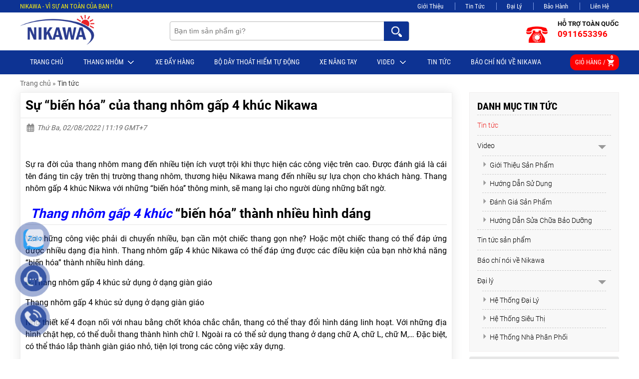

--- FILE ---
content_type: text/html
request_url: https://nikawa.vn/su-bien-hoa-cua-thang-nhom-gap-4-khuc-nikawa.html
body_size: 82970
content:
<!DOCTYPE html><html xmlns="http://www.w3.org/1999/xhtml" lang="vi"><head>    <!-- Powered by vGing / Website: www.vging.com -->    <meta name="viewport" content="width=device-width, initial-scale=1.0" /><meta http-equiv="Content-Type" content="text/html; charset=UTF-8" /><meta name="revisit-after" content="1 days" /><meta name="google" content="nositelinkssearchbox" /><link rel="shortcut icon" href="/library/favicon.png" type="image/x-icon" /><link href="/style/Style.css" rel="stylesheet" type="text/css" />    <script type="text/javascript" src="/jscript/jquery.min.js"></script>    <script type="text/javascript" src="/jscript/JScript.js"></script>        <script type="text/javascript" src="/jscript/jquery.countdown.js"></script>            <link rel="canonical" href="https://nikawa.vn/su-bien-hoa-cua-thang-nhom-gap-4-khuc-nikawa.html" />    <link rel="alternate" href="https://nikawa.vn/su-bien-hoa-cua-thang-nhom-gap-4-khuc-nikawa.html" hreflang="vi-vn" />    <style type="text/css"> html{background: none repeat scroll center top #FFFFFF; }</style>    <script type="text/javascript" src="/jscript/rmodal.js"></script><meta name="google-site-verification" content="hKGndb4JU538sPtufL4VmNGy_qeBL8t5PX3q7Mupk5I" /><!-- Google Tag Manager --><script>(function(w,d,s,l,i){w[l]=w[l]||[];w[l].push({'gtm.start':new Date().getTime(),event:'gtm.js'});var f=d.getElementsByTagName(s)[0],j=d.createElement(s),dl=l!='dataLayer'?'&l='+l:'';j.async=true;j.src='https://www.googletagmanager.com/gtm.js?id='+i+dl;f.parentNode.insertBefore(j,f);})(window,document,'script','dataLayer','GTM-NF4Q4Q3');</script><!-- End Google Tag Manager --><script type="text/javascript">    (function(c,l,a,r,i,t,y){        c[a]=c[a]||function(){(c[a].q=c[a].q||[]).push(arguments)};        t=l.createElement(r);t.async=1;t.src="https://www.clarity.ms/tag/"+i;        y=l.getElementsByTagName(r)[0];y.parentNode.insertBefore(t,y);    })(window, document, "clarity", "script", "sbkmev6zce");</script><meta name="description" content="Thang nhôm gấp 4 khúc với những biến hóa thông minh, là công cụ hỗ trợ đắc lực cho người dùng khi thực hiện các công việc trên cao." /><meta name="keywords" content="Sự “biến hóa” của thang nhôm gấp 4 khúc Nikawa - Nikawa" /><link href="https://nikawa.vn/su-bien-hoa-cua-thang-nhom-gap-4-khuc-nikawa.html" rel="canonical" /><meta property="og:title" content="Sự “biến hóa” của thang nhôm gấp 4 khúc Nikawa - Nikawa" /><meta property="og:description" content="Thang nhôm gấp 4 khúc với những biến hóa thông minh, là công cụ hỗ trợ đắc lực cho người dùng khi thực hiện các công việc trên cao." /><meta property="og:url" content="https://nikawa.vn/su-bien-hoa-cua-thang-nhom-gap-4-khuc-nikawa.html" /><meta property="og:image" content="http://nikawa.vn/Uploads/n-su-bien-hoa-cua-thang-nhom-gap-4-khuc-nikawa.jpg" /><title>Sự “biến hóa” của thang nhôm gấp 4 khúc Nikawa - Nikawa</title></head><body>    <div class="header-top">    <div class="fix1">        <div class="l">NIKAWA - VÌ SỰ AN TOÀN CỦA BẠN ! </div>                <div class="r">            <a rel="nofollow" href="/intro/gioi-thieu.html">Giới Thiệu</a>            <a rel="nofollow" class="a4" href="/tin-tuc/">Tin Tức</a>            <a rel="nofollow" class="a4" href="/dai-ly.html">Đại Lý</a>            <a rel="nofollow" class="a4" href="/bao-hanh/">Bảo Hành</a>            <a rel="nofollow" class="a5" href="/lien-he/">Liên Hệ</a>         </div>        <div class="clear"></div>    </div></div><div class="header">    <div class="fix1">        <div class="logo">            <a href="/"><img src="/library/logo.gif" alt="Logo" title="logo" /></a>        </div>        <div class="search">            <form action="/tim-kiem/" id="form-search" class="form-search">                <input autocomplete="off" type="text" value="" name="q" class="textbox search_keyword" placeholder="Bạn tìm sản phẩm gì?" />                <span class="symbol"> </span>                <input type="submit" value="" class="submit" />                <div class="clear"></div>            </form>            <div class="clear"></div>        </div>        <div class="info">            <a href="tel:0911653396">                <span class="symbol"> </span>                <span class="text">HỖ TRỢ TOÀN QUỐC</span>                <span class="tel">0911653396</span>            </a>            <div class="clear"></div>        </div>        <div class="clear"></div>    </div>    </div><div class="header-mn clearUl">    <ul class="fix1 r">        <li class="r"><a class="r" href="/">Trang chủ</a></li>                    <li id="pro0" class="h_menu_item r">                <a class="r" href="/thang-nhom.html">Thang Nhôm<span class="symbol"> </span></a>                                        <div id="h_menu_sub_pro0" class="h_menu_sub sub">                            <ul class="border clearUl s">                                                                    <li id="pro0_0" class="h_menu_item s">                                        <a class="s" href="/thang-nhom-rut.html">THANG NHÔM RÚT<span class="symbol"> </span></a>                                                                                    <div id="h_menu_sub_pro0_0" class="h_menu_sub sub1">                                                <div class="borders">                                                                                                            <a class="s1" href="/thang-nhom-rut-don.html">Thang Nhôm Rút Đơn</a>                                                                                                            <a class="s1" href="/thang-nhom-rut-doi.html">Thang Nhôm Rút Đôi</a>                                                                                                    </div>                                            </div>                                                                            </li>                                                                    <li id="pro0_1" class="h_menu_item s">                                        <a class="s" href="/thang-nhom-gia-dinh.html">THANG NHÔM GIA ĐÌNH<span class="symbol"> </span></a>                                                                                    <div id="h_menu_sub_pro0_1" class="h_menu_sub sub1">                                                <div class="borders">                                                                                                            <a class="s1" href="/thang-nhom-ghe.html">Thang Nhôm Ghế</a>                                                                                                            <a class="s1" href="/thang-nhom-gac-xep.html">Thang Nhôm Gác Xép</a>                                                                                                            <a class="s1" href="/thang-nhom-ban.html">Thang Nhôm Bàn</a>                                                                                                    </div>                                            </div>                                                                            </li>                                                                    <li id="pro0_2" class="h_menu_item s">                                        <a class="s" href="/thang-nhom-gap.html">THANG NHÔM GẤP (THANG RÚT LỒNG)<span class="symbol"> </span></a>                                                                                    <div id="h_menu_sub_pro0_2" class="h_menu_sub sub1">                                                <div class="borders">                                                                                                            <a class="s1" href="/thang-nhom-gap-4.html">Thang Nhôm Gấp 4</a>                                                                                                            <a class="s1" href="/thang-nhom-gap-da-nang.html">Thang Nhôm Gấp Đa Năng</a>                                                                                                    </div>                                            </div>                                                                            </li>                                                                    <li id="pro0_3" class="h_menu_item s">                                        <a class="s" href="/thang-cach-dien.html">THANG CÁCH ĐIỆN</a>                                                                            </li>                                                                    <li id="pro0_4" class="h_menu_item s">                                        <a class="s" href="/thang-nhom-chu-a.html">THANG NHÔM CHỮ A</a>                                                                            </li>                                                                    <li id="pro0_5" class="h_menu_item s">                                        <a class="s" href="/thang-nhom-cong-nghiep.html">THANG NHÔM CÔNG NGHIỆP</a>                                                                            </li>                                                                    <li id="pro0_6" class="h_menu_item s">                                        <a class="s" href="/thang-nhom-gian-giao.html">THANG NHÔM GIÀN GIÁO</a>                                                                            </li>                                                                    <li id="pro0_7" class="h_menu_item s">                                        <a class="s" href="/van-thang-ranh-tay.html">VÁN THANG RẢNH TAY</a>                                                                            </li>                                                            </ul>                        </div>                                </li>                    <li id="pro1" class="h_menu_item r">                <a class="r" href="/xe-day-hang.html">Xe Đẩy Hàng</a>                            </li>                    <li id="pro2" class="h_menu_item r">                <a class="r" href="/bo-day-thoat-hiem-tu-dong.html">BỘ DÂY THOÁT HIỂM TỰ ĐỘNG</a>                            </li>                    <li id="pro3" class="h_menu_item r">                <a class="r" href="/xe-nang-tay.html">Xe nâng tay</a>                            </li>                        <li id="new_0" class="h_menu_item r">                    <a rel="nofollow" class="r" href="/video.html">Video                        <span class="symbol"> </span>                    </a>                                        <div id="h_menu_sub_new_0" class="h_menu_sub sub">                        <ul class="border clearUl s">                                                        <li class="h_menu_item s">                                <a class="s" href="/gioi-thieu-san-pham.html">Giới Thiệu Sản Phẩm</a>                            </li>                                                        <li class="h_menu_item s">                                <a class="s" href="/huong-dan-su-dung.html">Hướng Dẫn Sử Dụng</a>                            </li>                                                        <li class="h_menu_item s">                                <a class="s" href="/danh-gia-san-pham.html">Đánh Giá Sản Phẩm</a>                            </li>                                                        <li class="h_menu_item s">                                <a class="s" href="/huong-dan-sua-chua-bao-duong.html">Hướng Dẫn Sửa Chữa Bảo Dưỡng</a>                            </li>                                                    </ul>                    </div>                                    </li>                            <li id="new_1" class="h_menu_item r">                    <a rel="nofollow" class="r" href="/tin-tuc.html">Tin tức                                            </a>                                    </li>                            <li id="new_2" class="h_menu_item r">                    <a rel="nofollow" class="r" href="/bao-chi.html">Báo chí nói về Nikawa                                            </a>                                    </li>                    <li class="c">            <a href="/gio-hang/">                Giỏ hàng / <span class="symbol"> </span>                <span class="num"><b class="countShoppingCart">0</b></span>            </a>            <script type="text/javascript" lang="ja">countShoppingCart();</script>        </li>    </ul>    <div class="clear"></div></div><div class="header-mb mobile">    <div class="cols1">        <div class="menu asideMenu" id="asideMenu"><a href="javascript:void(0);" onclick="$('.aside').asidebar('open')"><span class="symbol"> </span></a></div>        <a href="/"><img src="/library/logomb.png"  alt="Logo" title="logo" /></a>    </div>    <div class="cols2">        <div class="l">            <a href="javascript:void(0);" onclick="$('.aside1').asidebar('open')">Sản phẩm</a>        </div>        <div class="r">            <a class="srch search-toggle" href="javascript:void(0);"><span> </span></a>            <a class="crt" href="/gio-hang/">                <span class="symbol"> </span>                <span class="num"><b class="countShoppingCart">0</b></span>            </a>        </div>        <div class="clear"></div>    </div>        <div class="clear"></div>    <div class="search-form">        <form action="/tim-kiem/">            <div class="textbox"><input autocomplete="off" type="text" value="" name="q" class="cssTextbox search_keyword" placeholder="Tìm kiếm sản phẩm?" /></div>            <div class="submit"><input type="submit" value=" Tìm Kiếm " class="cssSubmit" /></div>        </form>    </div></div><div class="aside" style="overflow:auto;">    <div class="aside-header">        <a class="logo" href="/"><img alt="Logo" title="logo" src="/library/logomb.png"></a>        <div class="text clearUl">            <ul>                <li class="active"><a href="javascript:void(0);">Menu</a></li>                <li><a href="javascript:void(0);" onclick="$('.aside1').asidebar('open'); $('.aside').asidebar('close');">Sản phẩm</a></li>                        </ul>        </div>        <div class="close">            <span data-dismiss="aside" aria-hidden="true">×</span>        </div>        <div class="clear"></div>    </div>    <div class="aside-contents clearUl">        <ul>            <li class="root"><a class="name" href="/">Trang chủ</a></li>                            <li class="root">                    <a class="name" href="/thang-nhom.html">Thang Nhôm</a>                                            <a class="symbol" onclick="showHide('p1');" id="symbol_p1"><span> </span></a>                                    </li>                                        <li class="sub" id="show_p1">                                                    <div class="sub"  style="border-top:0px;">                                <a class="sub" href="/thang-nhom-rut.html"><span>THANG NHÔM RÚT</span></a>                                                                    <a class="symbol" onclick="showHide('p5');" id="symbol_p5"><span> </span></a>                                                            </div>                                                                    <div class="subsub" id="show_p5">                                                                                    <a class="subsub" href="/thang-nhom-rut-don.html"><span>Thang Nhôm Rút Đơn</span></a>                                                                                    <a class="subsub" href="/thang-nhom-rut-doi.html"><span>Thang Nhôm Rút Đôi</span></a>                                                                            </div>                                                            <div class="sub" >                                <a class="sub" href="/thang-nhom-gia-dinh.html"><span>THANG NHÔM GIA ĐÌNH</span></a>                                                                    <a class="symbol" onclick="showHide('p6');" id="symbol_p6"><span> </span></a>                                                            </div>                                                                    <div class="subsub" id="show_p6">                                                                                    <a class="subsub" href="/thang-nhom-ghe.html"><span>Thang Nhôm Ghế</span></a>                                                                                    <a class="subsub" href="/thang-nhom-gac-xep.html"><span>Thang Nhôm Gác Xép</span></a>                                                                                    <a class="subsub" href="/thang-nhom-ban.html"><span>Thang Nhôm Bàn</span></a>                                                                            </div>                                                            <div class="sub" >                                <a class="sub" href="/thang-nhom-gap.html"><span>THANG NHÔM GẤP (THANG RÚT LỒNG)</span></a>                                                                    <a class="symbol" onclick="showHide('p7');" id="symbol_p7"><span> </span></a>                                                            </div>                                                                    <div class="subsub" id="show_p7">                                                                                    <a class="subsub" href="/thang-nhom-gap-4.html"><span>Thang Nhôm Gấp 4</span></a>                                                                                    <a class="subsub" href="/thang-nhom-gap-da-nang.html"><span>Thang Nhôm Gấp Đa Năng</span></a>                                                                            </div>                                                            <div class="sub" >                                <a class="sub" href="/thang-cach-dien.html"><span>THANG CÁCH ĐIỆN</span></a>                                                            </div>                                                            <div class="sub" >                                <a class="sub" href="/thang-nhom-chu-a.html"><span>THANG NHÔM CHỮ A</span></a>                                                            </div>                                                            <div class="sub" >                                <a class="sub" href="/thang-nhom-cong-nghiep.html"><span>THANG NHÔM CÔNG NGHIỆP</span></a>                                                            </div>                                                            <div class="sub" >                                <a class="sub" href="/thang-nhom-gian-giao.html"><span>THANG NHÔM GIÀN GIÁO</span></a>                                                            </div>                                                            <div class="sub" >                                <a class="sub" href="/van-thang-ranh-tay.html"><span>VÁN THANG RẢNH TAY</span></a>                                                            </div>                                                        </li>                                <li class="root">                    <a class="name" href="/xe-day-hang.html">Xe Đẩy Hàng</a>                                    </li>                                <li class="root">                    <a class="name" href="/bo-day-thoat-hiem-tu-dong.html">BỘ DÂY THOÁT HIỂM TỰ ĐỘNG</a>                                    </li>                                <li class="root">                    <a class="name" href="/xe-nang-tay.html">Xe nâng tay</a>                                    </li>                                <li class="root"><a class="name" href="/video.html">Video</a></li>                            <li class="root"><a class="name" href="/tin-tuc.html">Tin tức</a></li>                            <li class="root"><a class="name" href="/bao-chi.html">Báo chí nói về Nikawa</a></li>                        <li class="root"><a rel="nofollow" class="name" href="/intro/gioi-thieu.html">Giới Thiệu</a></li>            <li class="root"><a rel="nofollow" class="name" href="/tin-tuc/">Đại Lý</a></li>            <li class="root"><a rel="nofollow" class="name" href="/bao-hanh/">Bảo Hành</a></li>            <li class="root"><a rel="nofollow" class="name" href="/lien-he/">Liên Hệ</a> </li>        </ul>    </div></div><div class="aside1" style="overflow:auto;">    <div class="aside-header">        <a class="logo" href="/"><img alt="Logo" title="logo" src="/library/logomb.png"></a>        <div class="text clearUl">            <ul>                <li><a href="javascript:void(0);" onclick="$('.aside').asidebar('open'); $('.aside1').asidebar('close');">Menu</a></li>                <li class="active"><a href="javascript:void(0);">Sản phẩm</a></li>                        </ul>        </div>        <div class="close">            <span data-dismiss="aside" aria-hidden="true">×</span>        </div>        <div class="clear"></div>    </div>    <div class="aside-contents clearUl">        <ul>            <li class="root"><a class="name" href="/">Trang chủ</a></li>                            <li class="root">                    <a class="name" href="/thang-nhom.html">Thang Nhôm</a>                                            <a class="symbol" onclick="showHide('pm1');" id="symbol_pm1"><span> </span></a>                                    </li>                                        <li class="sub submn" id="show_pm1">                                                    <div class="sub"  style="border-top:0px;">                                <a class="sub" href="/thang-nhom-rut.html"><span>THANG NHÔM RÚT</span></a>                                                                    <a class="symbol" onclick="showHide('pm5');" id="symbol_pm5"><span> </span></a>                                                            </div>                                                                    <div class="subsub" id="show_pm5">                                                                                    <a class="subsub" href="/thang-nhom-rut-don.html"><span>Thang Nhôm Rút Đơn</span></a>                                                                                    <a class="subsub" href="/thang-nhom-rut-doi.html"><span>Thang Nhôm Rút Đôi</span></a>                                                                            </div>                                                            <div class="sub" >                                <a class="sub" href="/thang-nhom-gia-dinh.html"><span>THANG NHÔM GIA ĐÌNH</span></a>                                                                    <a class="symbol" onclick="showHide('pm6');" id="symbol_pm6"><span> </span></a>                                                            </div>                                                                    <div class="subsub" id="show_pm6">                                                                                    <a class="subsub" href="/thang-nhom-ghe.html"><span>Thang Nhôm Ghế</span></a>                                                                                    <a class="subsub" href="/thang-nhom-gac-xep.html"><span>Thang Nhôm Gác Xép</span></a>                                                                                    <a class="subsub" href="/thang-nhom-ban.html"><span>Thang Nhôm Bàn</span></a>                                                                            </div>                                                            <div class="sub" >                                <a class="sub" href="/thang-nhom-gap.html"><span>THANG NHÔM GẤP (THANG RÚT LỒNG)</span></a>                                                                    <a class="symbol" onclick="showHide('pm7');" id="symbol_pm7"><span> </span></a>                                                            </div>                                                                    <div class="subsub" id="show_pm7">                                                                                    <a class="subsub" href="/thang-nhom-gap-4.html"><span>Thang Nhôm Gấp 4</span></a>                                                                                    <a class="subsub" href="/thang-nhom-gap-da-nang.html"><span>Thang Nhôm Gấp Đa Năng</span></a>                                                                            </div>                                                            <div class="sub" >                                <a class="sub" href="/thang-cach-dien.html"><span>THANG CÁCH ĐIỆN</span></a>                                                            </div>                                                            <div class="sub" >                                <a class="sub" href="/thang-nhom-chu-a.html"><span>THANG NHÔM CHỮ A</span></a>                                                            </div>                                                            <div class="sub" >                                <a class="sub" href="/thang-nhom-cong-nghiep.html"><span>THANG NHÔM CÔNG NGHIỆP</span></a>                                                            </div>                                                            <div class="sub" >                                <a class="sub" href="/thang-nhom-gian-giao.html"><span>THANG NHÔM GIÀN GIÁO</span></a>                                                            </div>                                                            <div class="sub" >                                <a class="sub" href="/van-thang-ranh-tay.html"><span>VÁN THANG RẢNH TAY</span></a>                                                            </div>                                                        </li>                                <li class="root">                    <a class="name" href="/xe-day-hang.html">Xe Đẩy Hàng</a>                                    </li>                                <li class="root">                    <a class="name" href="/bo-day-thoat-hiem-tu-dong.html">BỘ DÂY THOÁT HIỂM TỰ ĐỘNG</a>                                    </li>                                <li class="root">                    <a class="name" href="/xe-nang-tay.html">Xe nâng tay</a>                                    </li>                        </ul>    </div></div>                    <script lang="ja" type="text/javascript">caseUrl('su-bien-hoa-cua-thang-nhom-gap-4-khuc-nikawa');</script>                                        <div class="fix1">                <div class="path"><a class="home" href="/">Trang chủ</a>  <span>»</span> <a href="/tin-tuc.html"  class="name cssName">Tin tức</a><script type="application/ld+json">{"@context":"https://schema.org","@type":"BreadcrumbList","itemListElement":[{"item":{"name":"Trang chủ","@id":"https://nikawa.vn"},"@type":"ListItem","position":"1"},{"item":{"name":"Tin tức","@id":"https://nikawa.vn/tin-tuc.html"},"@type":"ListItem","position":"2"},{"item":{"name":"Sự “biến hóa” của thang nhôm gấp 4 khúc Nikawa","@id":"https://nikawa.vn/su-bien-hoa-cua-thang-nhom-gap-4-khuc-nikawa.html"},"@type":"ListItem","position":"3"}]}</script><script type="application/ld+json">{"@context":"http://schema.org","@type":"NewsArticle","mainEntityOfPage":{"@type":"WebPage","@id":"https://nikawa.vn/su-bien-hoa-cua-thang-nhom-gap-4-khuc-nikawa.html"},"headline":"Sự “biến hóa” của thang nhôm gấp 4 khúc Nikawa - Nikawa","description":"Thang nhôm gấp 4 khúc với những biến hóa thông minh, là công cụ hỗ trợ đắc lực cho người dùng khi thực hiện các công việc trên cao.","image":{"@type":"ImageObject","url":"https://nikawa.vn/Uploads/n-su-bien-hoa-cua-thang-nhom-gap-4-khuc-nikawa.jpg"},"datePublished":"8/2/2022 11:19:42 AM","dateModified":"8/2/2022 11:19:42 AM","author":{"@type":"Person","name":"nikawa.vn","url":"https://nikawa.vn/su-bien-hoa-cua-thang-nhom-gap-4-khuc-nikawa.html"},"publisher":{"@type": "Organization","name":"nikawa.vn","logo":{"@type":"ImageObject","url":"https://nikawa.vn/library/logo.gif"}}}</script></div>                <div class="n-left newDetail">                    <h1 class="title">Sự “biến hóa” của thang nhôm gấp 4 khúc Nikawa</h1>                    <div class="date"><span> </span> Thứ Ba, 02/08/2022 | 11:19 GMT+7 </div>                    <div class="related clearUl"><div class="temp1"> •<a href="/ung-dung-cua-thang-nhom-gap-4-khuc-trong-gia-dinh.html">Ứng dụng của thang nhôm gấp 4 khúc trong gia đình</a></div></div><div class="clear5px"></div>                                        <div class="nDetail-content">                        <div class="post-content">              <p>Sự ra đời của thang nhôm mang đến nhiều tiện ích vượt trội khi thực hiện các công việc trên cao. Được đánh giá là cái tên đáng tin cậy trên thị trường thang nhôm, thương hiệu Nikawa mang đến nhiều sự lựa chọn cho khách hàng. Thang nhôm gấp 4 khúc Nikwa với những “biến hóa’’ thông minh, sẽ mang lại cho người dùng những bất ngờ.</p><h1><a href="https://nikawa.vn/thang-nhom-gap-4/"><span style="color: #0000ff;"><em><strong>Thang nhôm gấp 4 khúc</strong></em></span></a> “biến hóa” thành nhiều hình dáng</h1><p>Với những công việc phải di chuyển nhiều, bạn cần một chiếc thang gọn nhẹ? Hoặc một chiếc thang có thể đáp ứng được nhiều dạng địa hình. Thang nhôm gấp 4 khúc Nikawa có thể đáp ứng được các điều kiện của bạn nhờ khả năng “biến hóa” thành nhiều hình dáng.</p><div id="attachment_23513" style="width: 610px" class="wp-caption aligncenter"><img aria-describedby="caption-attachment-23513" loading="lazy" class="size-full wp-image-23513" src="/Uploads/nd_24F59C4D4BBE65010FFA6653489CAF3C.jpg" alt="Thang nhôm gấp 4 khúc sử dụng ở dạng giàn giáo" width="600" height="389" srcset="/Uploads/nd_24F59C4D4BBE65010FFA6653489CAF3C.jpg 600w, https://nikawa.vn/wp-content/uploads/2020/10/thang-nhm-gap-4-khuc-su-dung-ơ-dang-gian-giao-300x195.jpg 300w, https://nikawa.vn/wp-content/uploads/2020/10/thang-nhm-gap-4-khuc-su-dung-ơ-dang-gian-giao-450x292.jpg 450w" sizes="(max-width: 600px) 100vw, 600px" /><p id="caption-attachment-23513" class="wp-caption-text">Thang nhôm gấp 4 khúc sử dụng ở dạng giàn giáo</p></div><p>Nhờ thiết kế 4 đoạn nối với nhau bằng chốt khóa chắc chắn, thang có thể thay đổi hình dáng linh hoạt. Với những địa hình chật hẹp, có thể duỗi thang thành hình chữ I. Ngoài ra có thể sử dụng thang ở dạng chữ A, chữ L, chữ M,… Đặc biệt, có thể tháo lắp thành giàn giáo nhỏ, tiện lợi trong các công việc xây dựng.</p><p>Khả năng biến hóa thành nhiều hình dáng khác nhau giúp thang chinh phục được nhiều dạng địa hình. Bạn sẽ không còn khó khăn khi dùng thang ở cầu thang hay những nơi không có điểm tựa.</p><h2>Chiều cao “biến hóa” linh hoạt</h2><div id="attachment_23514" style="width: 610px" class="wp-caption aligncenter"><img aria-describedby="caption-attachment-23514" loading="lazy" class="size-full wp-image-23514" src="/Uploads/nd_AC3E532AB20831C5D7FDCBBE1B4051AD.jpg" alt="Các hình dáng sử dụng của thang." width="600" height="600" srcset="/Uploads/nd_AC3E532AB20831C5D7FDCBBE1B4051AD.jpg 600w, https://nikawa.vn/wp-content/uploads/2020/10/cac-hinh-dang-su-dung-cua-thang-80x80.jpg 80w, https://nikawa.vn/wp-content/uploads/2020/10/cac-hinh-dang-su-dung-cua-thang-300x300.jpg 300w, https://nikawa.vn/wp-content/uploads/2020/10/cac-hinh-dang-su-dung-cua-thang-36x36.jpg 36w, https://nikawa.vn/wp-content/uploads/2020/10/cac-hinh-dang-su-dung-cua-thang-180x180.jpg 180w, https://nikawa.vn/wp-content/uploads/2020/10/cac-hinh-dang-su-dung-cua-thang-120x120.jpg 120w, https://nikawa.vn/wp-content/uploads/2020/10/cac-hinh-dang-su-dung-cua-thang-450x450.jpg 450w" sizes="(max-width: 600px) 100vw, 600px" /><p id="caption-attachment-23514" class="wp-caption-text">Các hình dáng sử dụng của thang.</p></div><p>Là một chiếc thang đa năng, thang gấp 4 khúc Nikawa có thể linh hoạt chiều cao sử dụng. Với hình dạng chữ I, thang có thể đạt chiều cao tối đa 5,8m. Dễ dàng chinh phục các công việc trên cao một cách dễ dàng. Ở dạng chữ A, thang có thể đạt chiều cao tối đa 3m. Rất an toàn và chắc chắn. Ngoài ra, bạn dễ dàng gấp gọn thang đặt sau xe máy hoặc cốp ô tô. Thuận tiện cho việc di chuyển thang mà không cồng kềnh vì thang rất gọn. Đây là một chiếc thang đa năng phù hợp cho nhiều lĩnh vực đặc biệt là xây dựng và thi công lắp đặt.</p><h2>Thang sử dụng an toàn, tiện lợi</h2><p>Sự đa năng của thang luôn đi kèm với an toàn và chắc chắn khi sử dụng thang. Có thể nói, <em><span style="color: #0000ff;"><a style="color: #0000ff;" href="https://nikawa.vn/thang-nhom/"><strong>thang nhôm</strong></a> </span></em>chất lượng luôn mang đến cho người dùng sự an toàn và chắc chắn.</p><p>Thang gấp 4 khúc Nikawa được làm từ chất liệu nhôm cao cấp, sáng bóng. Thang được sản xuất trên dây truyền công nghệ hiện đại và kiểm soát chất lượng khắt khe. Hệ thống chốt khóa được vận hành trơn tru, linh hoạt tạo sự chắc chắn cho thang. Phần chân thang được bọc nhựa ABS cứng cáp, chống trơn trượt khi sử dụng. Nhờ vậy thang có thể sử dụng an toàn ở nhiều hình dáng, địa hình khác nhau.</p><div id="attachment_23512" style="width: 610px" class="wp-caption aligncenter"><img aria-describedby="caption-attachment-23512" loading="lazy" class="wp-image-23512 size-full" src="/Uploads/nd_7103398E729CB520FCBD4DBE7EC96ECC.jpg" alt="Thang nhôm gấp 4 khúc Nikwa NKG" width="600" height="400" srcset="/Uploads/nd_7103398E729CB520FCBD4DBE7EC96ECC.jpg 600w, https://nikawa.vn/wp-content/uploads/2020/10/thang-nhom-gap-4-khuc-nikawa-nkg-300x200.jpg 300w, https://nikawa.vn/wp-content/uploads/2020/10/thang-nhom-gap-4-khuc-nikawa-nkg-450x300.jpg 450w" sizes="(max-width: 600px) 100vw, 600px" /><p id="caption-attachment-23512" class="wp-caption-text">Chốt khóa vận hành trơn tru, chắc chắn.</p></div><p>Với những ưu điểm vượt trội trên, thang gấp 4 khúc Nikawa chính là sự lựa chọn hàng đầu cho bạn. <a href="https://nikawa.vn/"><em><strong><span style="color: #0000ff;">Nikawa</span></strong></em></a> là thương hiệu thang nhôm Nhật Bản uy tín, lâu năm. Khi mua thang nhôm Nikawa, bạn sẽ được hưởng các chính sách bảo hành, ưu đãi đặc biệt dành cho khách hàng.</p><p>Hãy liên hệ: <strong>024.6672.000</strong> để mua thang chính hãng.</p>            </div>                                </div>                                        <div class="nDetail-share" >                                    <div style="display:inline; padding-top:5px;">                            <div class="fb-like" data-href="https://nikawa.vn/su-bien-hoa-cua-thang-nhom-gap-4-khuc-nikawa.html" data-layout="button_count" data-action="like" data-show-faces="true" data-share="true"></div>                        </div>                    </div>                                <div class="related clearUl"><div class="temp"><div class="t">Tin liên quan:</div><div class="c"><a href="/ung-dung-cua-thang-nhom-gap-4-khuc-trong-gia-dinh.html">• Ứng dụng của thang nhôm gấp 4 khúc trong gia đình</a></div><div class="clear"></div></div></div><div class="clear5px"></div>                                                        <div class="rating" id="rating-title">                        <div class="title">                            <div class="cols1">                                <b>Ý kiến về:</b> Sự “biến hóa” của thang nhôm gấp 4 khúc Nikawa                            </div>                            <div class="cols2">                                <a class="active" onclick="ratingShowFrom(0);" href="javascript:void(0);">Gửi ý kiến của bạn</a>                            </div>                            <div class="cols3">                                <a onclick="ratingShowFrom(1);" href="javascript:void(0);">Bình luận facebook</a>                            </div>                            <div class="clear"></div>                        </div>                        <div id="loadRating">                                                        <div class="form-content loadContent" id="loadContent">                                <div class="content">                                    <div class="left">                                        <div class="border">                                            <textarea onblur="if(this.value=='')this.value='Mời bạn thảo luận, vui lòng nhập tiếng việt có dấu.';" onfocus="if(this.value=='Mời bạn thảo luận, vui lòng nhập tiếng việt có dấu.')this.value='';" class="txtContent" name="ratingContent" id="ratingContent">Mời bạn thảo luận, vui lòng nhập tiếng việt có dấu.</textarea>                                        </div>                                    </div>                                    <div class="right">                                        <div class="stars" style="display:none;">                                            <div class="stars1 starsActive" onclick="rateMove('1');"> </div>                                            <div class="stars2 starsActive" onclick="rateMove('2');"> </div>                                            <div class="stars3 starsActive" onclick="rateMove('3');"> </div>                                            <div class="stars4 starsActive" onclick="rateMove('4');"> </div>                                            <div class="stars5 starsActive" onclick="rateMove('5');"> </div>                                                                                    <div class="clear"></div>                                            <input type="hidden" value="5" id="ratingStars" />                                                                                </div>                                        <div class="submit">                                            <a href="javascript:void(0);" onclick="openmodal('0');">Gửi ý kiến</a>                                        </div>                                                        </div>                                    <div class="clear"></div>                                </div>                            </div>                            <div id="modal" class="modal">                                <div class="modal-dialog animated rating-modal">                                    <div class="modal-content">                                        <div class="title">                                            <h2>Hoàn tất</h2>                                            <a href="javascript:void(0)" onclick="closemodal();"><span class="symbol">×</span><span class="esc">(ESC)</span> </a>                                            <div class="clear"></div>                                        </div>                                        <div class="loadContent">                                            <div class="note">Vui lòng cho biết thông tin của bạn</div>                                            <div class="cols cols0" id="content_reply" style="display:none;">                                                <div class="border">                                                    <textarea placeholder="Mời bạn thảo luận, vui lòng nhập tiếng việt có dấu." class="txtContent" name="ratingContent1" id="ratingContent1"></textarea>                                                </div>                                            </div>                                            <div class="cols cols1">                                                <div class="border">                                                    <input value="" name="ratingName" id="ratingName" class="textBox" type="text" placeholder="Nhập họ tên (bắt buộc)" />                                                </div>                                            </div>                                            <div class="cols cols2">                                                <div class="border">                                                    <input value="" name="ratingEmail1" id="ratingEmail1" class="textBox" type="text"  placeholder="Email (khi cần nhận phản hồi qua email)" />                                                </div>                                            </div>                                            <div class="cols cols3">                                                <div class="border">                                                    <input value="" onkeypress="return isNumberKey(event)" name="ratingTel" id="ratingTel" class="textBox" type="text" placeholder="Số điện thoại (khi cần nhập phản hồi qua điện thoại)" />                                                </div>                                            </div>                                            <div class="cols cols4">                                                <a class="submit" href="javascript:void(0);" onclick="sendProductRating('301', '3');">Gửi bình luận</a>                                                <input class="submit" name="ratingParentId" id="ratingParentId"  value="0" type="hidden" />                                                <input class="submit" name="getName" id="getName"  value="Sự “biến hóa” của thang nhôm gấp 4 khúc Nikawa" type="hidden" />                                                <input class="submit" name="getURL" id="getURL"  value="https://nikawa.vn/su-bien-hoa-cua-thang-nhom-gap-4-khuc-nikawa.html" type="hidden" />                                            </div>                                        </div>                                    </div>                                </div>                                </div>                                                           <div id="showMoreRating"></div>                                                    </div>                        <div id="loadFace" style="display:none;">                            <div class="fb-comments" data-href="https://nikawa.vn/su-bien-hoa-cua-thang-nhom-gap-4-khuc-nikawa.html" data-width="100%" data-numposts="5"></div>                        </div>                        <div class="clear"></div>                    </div>                                                    <div class="next">                                    <div class="t">Bài Viết Tiếp Theo:</div>                                    <div class="c">                                                                            <a href="/nhung-dieu-ban-chua-biet-ve-cai-tien-cua-thang-chu-a-nkj.html"><span> </span> Những điều bạn chưa biết về cải tiến của thang chữ A NKJ</a>                                                                            <a href="/cach-nhan-biet-thang-nhom-ghe-nikawa-nksl-chinh-hang.html"><span> </span> Cách nhận biết thang nhôm ghế Nikawa NK-SL chính hãng</a>                                                                            <a href="/huong-dan-cach-gap-rut-thang-gap-4-khuc-dung-cach.html"><span> </span> Hướng dẫn cách gập rút thang gấp 4 khúc đúng cách</a>                                                                            <a href="/xe-day-hang-chat-luong-bi-kip-chon-mua-khong-the-thieu.html"><span> </span> Xe đẩy hàng chất lượng: Bí kíp chọn mua không thể thiếu!</a>                                                                            <a href="/4-luu-y-can-phai-biet-khi-su-dung-thang-nhom-gap-4-doan.html"><span> </span> 4 lưu ý cần phải biết khi sử dụng thang nhôm gấp 4 đoạn</a>                                                                            <a href="/5-tieu-chi-chon-thang-nhom-ma-anh-em-tho-dien-can-biet.html"><span> </span> 5 Tiêu chí chọn thang nhôm mà anh em thợ điện cần biết</a>                                                                            <a href="/xe-day-hang-10-ung-dung-thuc-te-ban-can-phai-biet-ngay-hom-nay.html"><span> </span> Xe đẩy hàng: 10 ứng dụng thực tế bạn cần phải biết ngay hôm nay!</a>                                                                            <a href="/cach-phan-biet-thang-nhom-rut-chinh-hang-nikawa.html"><span> </span> Cách phân biệt thang nhôm rút chính hãng Nikawa</a>                                                                            <a href="/thang-nhom-nikawa-ban-da-su-dung-thang-nhom-dung-cach.html"><span> </span> Thang nhôm Nikawa: Bạn đã sử dụng thang nhôm đúng cách?</a>                                                                            <a href="/thang-nhom-ghe-nikawa-nkp-thiet-ke-hien-dai-uu-viet.html"><span> </span> Thang nhôm ghế Nikawa NKP thiết kế hiện đại, ưu việt</a>                                                                        </div>                                </div>                                            </div>                <div class="n-right clearUl">                                            <div class="cate-menu">                            <div class="t">Danh mục tin tức</div>                            <div class="content">                                <ul>                                                                            <li class="r">                                            <h2><a class="r  active" href="/tin-tuc.html">Tin tức</a></h2>                                                                                    </li>                                                                                <li class="r">                                            <h2><a class="r " href="/video.html">Video</a></h2>                                            <a class="symbol close" href="javascript:void(0);" id="symbol_menur1" onclick="showHide('menur1')"><span> </span></a>                                        </li>                                                                                    <li class="s" id="show_menur1" style="display:block;">                                                                                                    <h3><a  href="/gioi-thieu-san-pham.html"><span> </span>Giới Thiệu Sản Phẩm</a></h3>                                                                                                    <h3><a  href="/huong-dan-su-dung.html"><span> </span>Hướng Dẫn Sử Dụng</a></h3>                                                                                                    <h3><a  href="/danh-gia-san-pham.html"><span> </span>Đánh Giá Sản Phẩm</a></h3>                                                                                                    <h3><a  href="/huong-dan-sua-chua-bao-duong.html"><span> </span>Hướng Dẫn Sửa Chữa Bảo Dưỡng</a></h3>                                                                                            </li>                                                                                <li class="r">                                            <h2><a class="r " href="/tin-tuc-san-pham.html">Tin tức sản phẩm</a></h2>                                                                                    </li>                                                                                <li class="r">                                            <h2><a class="r " href="/bao-chi.html">Báo chí nói về Nikawa</a></h2>                                                                                    </li>                                                                                <li class="r">                                            <h2><a class="r " href="/dai-ly.html">Đại lý</a></h2>                                            <a class="symbol close" href="javascript:void(0);" id="symbol_menur4" onclick="showHide('menur4')"><span> </span></a>                                        </li>                                                                                    <li class="s" id="show_menur4" style="display:block;">                                                                                                    <h3><a  href="/he-thong-dai-ly.html"><span> </span>Hệ Thống Đại Lý</a></h3>                                                                                                    <h3><a  href="/he-thong-sieu-thi.html"><span> </span>Hệ Thống Siêu Thị</a></h3>                                                                                                    <h3><a  href="/nha-phan-phoi.html"><span> </span>Hệ Thống Nhà Phân Phối</a></h3>                                                                                            </li>                                                                        </ul>                            </div>                            </div>                        <div class="clear10px"></div>                                        <div class="newsearch">                        <form class="form" action="/tim-tin.html">                            <input type="text" placeholder="Nhập tin cần tìm?" class="textbox" name="q" value="" />                            <input type="submit" value="  " class="submit" />                        </form>                    </div>                    <div class="clear10px"></div>                                            <div class="newSpecial clearUl">                            <div class="t">Tin Nổi Bật</div>                            <ul>                                                                <li>                                    <div class="img"><a href="/chay-no-phong-thi-nghiem.html"><img src="/Uploads/resize_chay-no-phong-thi-nghiem.jpg" alt="5 Biện Pháp Phòng Ngừa Cháy Nổ Phòng Thí Nghiệm Hiệu Quả" title="5 Biện Pháp Phòng Ngừa Cháy Nổ Phòng Thí Nghiệm Hiệu Quả" /></a></div>                                    <div class="name">                                        <a href="/chay-no-phong-thi-nghiem.html" title="5 Biện Pháp Phòng Ngừa Cháy Nổ Phòng Thí Nghiệm Hiệu Quả">5 Biện Pháp Phòng Ngừa Cháy Nổ Phòng Thí Nghiệm Hiệu Quả</a>                                        Khám phá 5 biện pháp phòng ngừa cháy nổ phòng thí nghiệm hiệu quả, giúp bảo đảm an toàn cho nhân viên, thiết bị và tài sản, giảm thiểu nguy cơ cháy nổ phòng thí nghiệm.                                    </div>                                    <div class="clear"></div>                                </li>                                                                <li>                                    <div class="img"><a href="/mega-live-sieu-hap-dan-cung-nikawa-viet-nam-tau-thang-tot-gia-cuc-hoi.html"><img src="/Uploads/resize_mega-live-sieu-hap-dan-cung-nikawa-viet-nam-tau-thang-tot-gia-cuc-hoi.jpg" alt="MEGA LIVE SIÊU HẤP DẪN CÙNG NIKAWA VIỆT NAM - TẬU THANG TỐT, GIÁ CỰC HỜI" title="MEGA LIVE SIÊU HẤP DẪN CÙNG NIKAWA VIỆT NAM - TẬU THANG TỐT, GIÁ CỰC HỜI" /></a></div>                                    <div class="name">                                        <a href="/mega-live-sieu-hap-dan-cung-nikawa-viet-nam-tau-thang-tot-gia-cuc-hoi.html" title="MEGA LIVE SIÊU HẤP DẪN CÙNG NIKAWA VIỆT NAM - TẬU THANG TỐT, GIÁ CỰC HỜI">MEGA LIVE SIÊU HẤP DẪN CÙNG NIKAWA VIỆT NAM - TẬU THANG TỐT, GIÁ CỰC HỜI</a>                                        Ngày 09/10/2024, từ 10h00 - 15h00, hãy cùng tham gia buổi Livestream của Nikawa Việt Nam để nhận ngay những phần quà siêu hấp dẫn và mua sắm những sản phẩm thang chính hãng với mức giá không thể tốt hơn!Tham gia Mega Live, bạn sẽ nhận được gì?...                                    </div>                                    <div class="clear"></div>                                </li>                                                                <li>                                    <div class="img"><a href="/cach-thay-phot-xe-nang-tay.html"><img src="/Uploads/resize_cach-thay-phot-xe-nang-tay.jpg" alt="Cách thay phớt xe nâng tay mới nhất 2025" title="Cách thay phớt xe nâng tay mới nhất 2025" /></a></div>                                    <div class="name">                                        <a href="/cach-thay-phot-xe-nang-tay.html" title="Cách thay phớt xe nâng tay mới nhất 2025">Cách thay phớt xe nâng tay mới nhất 2025</a>                                        Tìm hiểu cách thay phớt xe nâng tay mới nhất năm 2025 với hướng dẫn chi tiết. Đọc ngay để nắm vững quy trình thay phớt đúng cách, giúp xe nâng hoạt động hiệu quả và bền lâu!                                    </div>                                    <div class="clear"></div>                                </li>                                                                <li>                                    <div class="img"><a href="/thong-bao-lich-nghi-le-gio-to-hung-vuong-10032025.html"><img src="/Uploads/resize_thong-bao-lich-nghi-le-gio-to-hung-vuong-10032025.jpg" alt="THÔNG BÁO LỊCH NGHỈ LỄ GIỖ TỔ HÙNG VƯƠNG 10-03-2025" title="THÔNG BÁO LỊCH NGHỈ LỄ GIỖ TỔ HÙNG VƯƠNG 10-03-2025" /></a></div>                                    <div class="name">                                        <a href="/thong-bao-lich-nghi-le-gio-to-hung-vuong-10032025.html" title="THÔNG BÁO LỊCH NGHỈ LỄ GIỖ TỔ HÙNG VƯƠNG 10-03-2025">THÔNG BÁO LỊCH NGHỈ LỄ GIỖ TỔ HÙNG VƯƠNG 10-03-2025</a>                                        Kính gửi Quý Khách hàng,Nikawa xin trân trọng thông báo tới Quý Khách hàng lịch nghỉ lễ Giỗ Tổ Hùng Vương 10/03 như sau:Thời gian nghỉ lễ: Thứ Hai, ngày 07/04/2025, nhằm ngày Giỗ Tổ Hùng Vương – dịp để tưởng nhớ công ơn dựng nước của các Vua Hùng....                                    </div>                                    <div class="clear"></div>                                </li>                                                                <li>                                    <div class="img"><a href="/thong-bao-lich-nghi-le-30-4-1-5.html"><img src="/Uploads/resize_thong-bao-lich-nghi-le-30-4-1-5.jpg" alt="THÔNG BÁO LỊCH NGHỈ LỄ 30/4 - 1/5" title="THÔNG BÁO LỊCH NGHỈ LỄ 30/4 - 1/5" /></a></div>                                    <div class="name">                                        <a href="/thong-bao-lich-nghi-le-30-4-1-5.html" title="THÔNG BÁO LỊCH NGHỈ LỄ 30/4 - 1/5">THÔNG BÁO LỊCH NGHỈ LỄ 30/4 - 1/5</a>                                        Kính gửi Quý khách hàng và Quý đối tác,Nhân dịp kỷ niệm Ngày Giải phóng miền Nam 30/4 và Ngày Quốc tế Lao động 1/5, Nikawa xin trân trọng thông báo lịch nghỉ lễ như sau:Thời gian nghỉ: Từ Thứ Ba, ngày 29/04/2025 đến hết Chủ Nhật, ngày 04/05/2025.T...                                    </div>                                    <div class="clear"></div>                                </li>                                                                <li>                                    <div class="img"><a href="/thang-nhom-chu-a-cao-3m.html"><img src="/Uploads/resize_thang-nhom-chu-a-cao-3m-2502241230407315.jpg" alt="5 Mẫu Thang Nhôm Chữ A Cao 3m Đáng Mua Nhất 2025" title="5 Mẫu Thang Nhôm Chữ A Cao 3m Đáng Mua Nhất 2025" /></a></div>                                    <div class="name">                                        <a href="/thang-nhom-chu-a-cao-3m.html" title="5 Mẫu Thang Nhôm Chữ A Cao 3m Đáng Mua Nhất 2025">5 Mẫu Thang Nhôm Chữ A Cao 3m Đáng Mua Nhất 2025</a>                                        Khám phá 5 mẫu thang nhôm chữ A cao 3m đáng mua nhất năm 2025. Đánh giá chất lượng, độ an toàn và giá bán để chọn sản phẩm phù hợp!                                    </div>                                    <div class="clear"></div>                                </li>                                                            </ul>                            <div class="clear"></div>                        </div>                        <div class="clear10px"></div>                                            <div class="newSpecial clearUl">                            <div class="t">Tin Xem Nhiều</div>                            <ul>                                                                <li>                                    <div class="img"><a href="/dai-ly-phan-phoi-chinh-hang-thang-nhom-nikawa.html"><img src="/Uploads/resize_n-dai-ly-phan-phoi-chinh-hang-thang-nhom-nikawa.jpg" alt="Đại lý phân phối chính hãng thang nhôm Nikawa" title="Đại lý phân phối chính hãng thang nhôm Nikawa" /></a></div>                                    <div class="name">                                        <a href="/dai-ly-phan-phoi-chinh-hang-thang-nhom-nikawa.html" title="Đại lý phân phối chính hãng thang nhôm Nikawa">Đại lý phân phối chính hãng thang nhôm Nikawa</a>                                                                                Công ty TNHH Phát triển Thương mại Nikawa Việt Nam là đơn vị phân phối độc quyền sản phẩm thang....                                    </div>                                    <div class="clear"></div>                                </li>                                                                <li>                                    <div class="img"><a href="/huong-dan-su-dung-thang-nhom-rut-don-nikawa-cao-cap.html"><img src="/Uploads/resize_n-huong-dan-su-dung-thang-nhom-rut-don-nikawa-cao-cap.png" alt="Hướng dẫn sử dụng thang nhôm rút đơn Nikawa cao cấp" title="Hướng dẫn sử dụng thang nhôm rút đơn Nikawa cao cấp" /></a></div>                                    <div class="name">                                        <a href="/huong-dan-su-dung-thang-nhom-rut-don-nikawa-cao-cap.html" title="Hướng dẫn sử dụng thang nhôm rút đơn Nikawa cao cấp">Hướng dẫn sử dụng thang nhôm rút đơn Nikawa cao cấp</a>                                                                                Thang nhôm rút Nikawa là sản phẩm của tập đoàn Nikawa CORP Nhật Bản với các tính năng an toàn, ....                                    </div>                                    <div class="clear"></div>                                </li>                                                                <li>                                    <div class="img"><a href="/huong-dan-su-dung-thang-nhom-rut-doi-nikawa.html"><img src="/Uploads/resize_n-huong-dan-su-dung-thang-nhom-rut-doi-nikawa.png" alt="Hướng dẫn sử dụng thang nhôm rút đôi Nikawa" title="Hướng dẫn sử dụng thang nhôm rút đôi Nikawa" /></a></div>                                    <div class="name">                                        <a href="/huong-dan-su-dung-thang-nhom-rut-doi-nikawa.html" title="Hướng dẫn sử dụng thang nhôm rút đôi Nikawa">Hướng dẫn sử dụng thang nhôm rút đôi Nikawa</a>                                                                                Như ở bài trước, chúng tôi đã đề cập với các bạn bài viết hướng dẫn sử dụng thang nhôm rút đơn ....                                    </div>                                    <div class="clear"></div>                                </li>                                                                <li>                                    <div class="img"><a href="/cach-nhan-dang-thang-nhom-nikawa.html"><img src="/Uploads/resize_n-cach-nhan-dang-thang-nhom-nikawa.jpg" alt="Cách nhận dạng thang nhôm Nikawa" title="Cách nhận dạng thang nhôm Nikawa" /></a></div>                                    <div class="name">                                        <a href="/cach-nhan-dang-thang-nhom-nikawa.html" title="Cách nhận dạng thang nhôm Nikawa">Cách nhận dạng thang nhôm Nikawa</a>                                                                                Hiện tại trên thị trường thang nhôm Nikawa có rất nhiều loại thang kém chất lượng, lấy thương h....                                    </div>                                    <div class="clear"></div>                                </li>                                                                <li>                                    <div class="img"><a href="/cac-loai-thang-nhom-nikawa-duoc-ua-chuong-nhat-hien-nay.html"><img src="/Uploads/resize_n-cac-loai-thang-nhom-nikawa-duoc-ua-chuong-nhat-hien-nay.png" alt="Các loại thang nhôm Nikawa được ưa chuộng nhất hiện nay" title="Các loại thang nhôm Nikawa được ưa chuộng nhất hiện nay" /></a></div>                                    <div class="name">                                        <a href="/cac-loai-thang-nhom-nikawa-duoc-ua-chuong-nhat-hien-nay.html" title="Các loại thang nhôm Nikawa được ưa chuộng nhất hiện nay">Các loại thang nhôm Nikawa được ưa chuộng nhất hiện nay</a>                                                                                Công ty TNHH phát triển và thương mại Nikawa Việt Nam xin kính chào quý khách ! Hiện tại công t....                                    </div>                                    <div class="clear"></div>                                </li>                                                                <li>                                    <div class="img"><a href="/vi-sao-thang-nhom-nikawa-toa-sang-tai-hoi-cho-vietbuild.html"><img src="/Uploads/resize_n-vi-sao-thang-nhom-nikawa-toa-sang-tai-hoi-cho-vietbuild.jpg" alt="Vì sao thang nhôm nikawa tỏa sáng tại hội chợ VietBuild" title="Vì sao thang nhôm nikawa tỏa sáng tại hội chợ VietBuild" /></a></div>                                    <div class="name">                                        <a href="/vi-sao-thang-nhom-nikawa-toa-sang-tai-hoi-cho-vietbuild.html" title="Vì sao thang nhôm nikawa tỏa sáng tại hội chợ VietBuild">Vì sao thang nhôm nikawa tỏa sáng tại hội chợ VietBuild</a>                                                                                Sáng 19/11/2014, tại Trung tâm Hội chợ Triển lãm Việt Nam, Hà Nội, đã diễn ra lễ khai mạc “Triể....                                    </div>                                    <div class="clear"></div>                                </li>                                                            </ul>                            <div class="clear"></div>                        </div>                        <div class="clear10px"></div>                                        <div class="banner">                        <ul><li class="rows0"><div class="b"><a  target="_blank"  href="https://nikawa.vn/bo-day-thoat-hiem-tu-dong.html"><img src="/Uploads/resize_bodaythoathiemtudong-banerjpg.jpg" alt="07" /></a></div></li><li class="rows1"><div class="b"><a  target="_blank"  href="/thang-nhom-gap.html"><img src="/Uploads/banner-web-nikawapng.png" alt="03" /></a></div></li></ul>                    </div>                    <div class="clear20px"></div>                </div>                <div class="clear10px"></div>            </div>            <div class="footer">    <div class="fix1 rows1">        <div class="cols1">            <div class="t">                CÔNG TY TNHH PHÁT TRIỂN THƯƠNG MẠI NIKAWA VIỆT NAM            </div>            <p class="add"><span> </span>VPGD và showroom: Số 19, Đường Trung Yên 11C, KĐT Trung Yên, Phường Yên Hòa, TP. Hà Nội</p>            <p class="tel"><span> </span>024.6672.0000</p>            <p class="add"><span> </span>HCM: Số 23, đường số 9, KĐT Vạn Phúc, Phường Hiệp Bình, TP. Hồ Chí Minh</p>            <p class="tel"><span> </span>(028) 3535 6876 - 0912.618.022</p>        </div>        <div class="cols2">            <div class="t">Nikawa Menu</div>            <a rel="nofollow" class="name" href="/intro/gioi-thieu.html">Giới thiệu <span> </span></a>            <a rel="nofollow" class="name" href="/bao-hanh/">Bảo Hành <span> </span></a>            <a rel="nofollow" class="name" href="/dai-ly.html">Đại Lý <span> </span></a>            <a rel="nofollow" class="name" href="/lien-he/">Liên hệ <span> </span></a>            <a rel="nofollow" class="bct" rel="nofollow" href="http://online.gov.vn/Home/WebDetails/56509" target="_blank"><span> </span></a>        </div>        <div class="cols3">            <div class="t">Chính Sách Của Nikawa</div>            <a rel="nofollow" class="name" href="/intro/huong-dan-thanh-toan.html">Hướng Dẫn Thanh Toán <span> </span></a>            <a rel="nofollow" class="name" href="/intro/chinh-sach-bao-hanh.html">Chính sách bảo hành <span> </span></a>                        <a rel="nofollow" class="name" href="/intro/chinh-sach-doi-tra-hang.html">Chính Sách Đổi - Trả Hàng <span> </span></a>            <a rel="nofollow" class="name" href="/intro/chinh-sach-van-chuyen.html">Chính sách vận chuyển <span> </span></a>            <a rel="nofollow" class="name" href="/intro/chinh-sach-dai-ly.html">Chính sách Đại Lý <span> </span></a>            <a rel="nofollow" class="name" href="/intro/chinh-sach-bao-mat.html">Chính sách bảo mật<span> </span></a>            <a rel="nofollow" class="dmca" href="//www.dmca.com/Protection/Status.aspx?ID=9543cb6c-73be-4fb9-b152-a130dd6fd8f8" target="_blank"><span> </span></a>        </div>        <div class="cols4">            <div class="t">Kết nối với chúng tôi</div>            <div class="fb-page" data-href="https://www.facebook.com/nikawavietnam" data-tabs="" data-width="" data-height="" data-small-header="false" data-adapt-container-width="true" data-hide-cover="false" data-show-facepile="true"><blockquote cite="https://www.facebook.com/nikawavietnam" class="fb-xfbml-parse-ignore"><a href="https://www.facebook.com/nikawavietnam">Nikawa Việt Nam</a></blockquote></div>            <div class="sharing">                <a class="zalo" href="https://zalo.me/388634257792100424" target="_blank" rel="nofollow"> </a>                <a class="face" href="https://www.facebook.com/NikawaOfficial/" target="_blank" rel="nofollow"> </a>                <a class="you" href="https://www.youtube.com/c/NikawaViệtNam?sub_confirmation=1" target="_blank" rel="nofollow"> </a>                <a class="tiktok" href="https://www.tiktok.com/@thoathiemnkw" target="_blank" rel="nofollow"> </a>                <a class="rss" href="/rss/" target="_blank" rel="nofollow"> </a>            </div>        </div>        <div class="clear"></div>    </div>    <div class="fix1 rows2">        <div class="l">            <h3><a href="/thang-nhom.html"><span> </span> Thang Nhôm</a></h3>            <h3><a href="/xe-day-hang.html"><span> </span> Xe Đẩy Hàng</a></h3>            <h3><a href="/bo-day-thoat-hiem-tu-dong.html"><span> </span> Bộ Dây Thoát Hiểm</a></h3>        </div>        <div class="r"><div class="copyrignt">Copyright © 2022 - 2026. Bản quyền <a rel="nofollow" target="_blank" href="https://vging.com" title="Thiết kế website">thiết kế web</a> thuộc về: Nikawa Việt Nam.</div></div>        <div class="clear"></div>    </div></div><div id="toTop"></div> <div class="atp-call">    <a href="http://zalo.me/388634257792100424" rel="nofollow" draggable="false" target="_blank">        <div class="animated infinite zoomIn atp-vong atp-vong3"></div>        <div class="animated infinite pulse atp-tron atp-tron3"></div>        <div class="animated infinite tada atp-phone atp-icon3">            <svg class="zalo" viewBox="0 0 800 800"><g class="g1"><path d="M193.83 0h38.38c-.52.52-1.54 1.56-2.06 2.08-24.6 15.68-46.22 35.87-64.45 58.6-26.03 32.63-44.46 70.79-57.55 110.27-14.01 42.91-21.16 87.93-22.6 133.01-1.35 37.16 1.52 74.46 8.36 111.01 8.81 46.93 24.75 92.78 49.28 133.87 4.23 7.06 9.69 13.49 12.56 21.3 2.64 6.79 2.09 14.25 1.45 21.35-2.65 23.99-15.16 45.91-31.48 63.28 1.4 1.28 2.36 3.46 4.39 3.82 34.69 2.8 69.66-4.45 101.46-18.25 35.66 23.28 75.55 39.62 116.68 50.36 74.74 19.35 153.5 22.41 229.64 10 40-6.76 79.5-17.59 116.47-34.43 38.56-17.49 74.54-41.58 102.91-73.24l1.88-1.99c1.1 33.97-1.93 68.77-14.46 100.65-20.29 51.74-68.09 91.47-122.58 102.25-20.43 4.18-41.3 5.42-62.1 6.06h-401.4c-21.5-.76-43.1-2.18-64.18-6.73C83.87 782 39.39 746.03 18.26 698.68c-10.47-22.41-14.97-47.1-16.8-71.61-.74-8.32-.6-16.71-1.46-25.01V202.68c.77-16.6.78-33.33 3.5-49.79 5.2-34.35 18.38-68.4 42.4-94.02C69.49 32 102.07 13.4 137.01 6.02 155.7 2.15 174.79.72 193.83 0Z"></path><path d="M529.01 262.25c10.99.01 21.99.01 32.98.01-.4 55.24-.21 110.51-.24 165.77.48 9.63.14 19.28.26 28.92-8.28-.93-16.73 1.77-24.89-.52-4.52-1.3-8.24-5.63-7.95-10.46-.5-14.99.24-29.99-.45-44.97.14-22.34-.28-44.69.3-67.02-.03-23.91-.01-47.82-.01-71.73Zm-263.96 2.24c26.32-.68 52.65.19 78.98-.01-.38 7.45-.65 15.13-3.58 22.11-1.9 4.95-5.69 8.78-8.91 12.89-33.68 42.11-66.85 84.63-100.52 126.74 37.49.1 74.99 0 112.49.05-.43 8.24 2.06 17.27-2.21 24.85-2.04 4.17-6.91 5.89-11.28 5.86-30.36.02-60.71.01-91.06.01-18.18-.14-36.36.33-54.52-.29.29-7.18.29-14.58 2.99-21.35 1.6-4.4 4.96-7.77 7.76-11.4 33.79-42.37 68.01-84.4 101.57-126.94-35.76.08-71.53-.28-107.28.26-.01-10.93 0-21.86 0-32.79 25.19 0 50.38-.01 75.57.01Zm383.52 42.35c32.41-5.28 66.65 13.88 80.03 43.68 4.8 11.15 7.74 23.31 6.92 35.52-1.27 21.74-12.09 42.74-29.02 56.43-9.6 7.83-21.33 12.65-33.4 15.09-20.6 3.86-42.49-1.95-59.15-14.47-11.66-8.64-20.29-20.98-25.29-34.54-6.18-17.3-6.09-36.86.65-53.98 9.45-24.95 32.98-43.61 59.26-47.73m4.97 30.88c-8.01 1.23-15.82 4.45-22.07 9.67-12.55 10.38-18.83 27.83-15.69 43.83 1.79 8.28 5.52 16.34 11.63 22.34 9.5 10.01 23.83 15.3 37.56 13.66 8.21-1.18 16.36-4.1 22.75-9.53 12.55-10.3 19.06-27.48 16.15-43.5-1.7-8.36-5.35-16.48-11.39-22.6-9.85-10.35-24.73-15.86-38.94-13.87Zm-289.45 4.51c16.07-25.84 48.85-40.5 78.73-33.58 10.45 2.16 19.96 7.22 28.99 12.73-.36-3.31-.37-6.64-.38-9.96 10.28.13 20.56.02 30.84.06V457c-7.49-.18-15.09.81-22.48-.79-5.37-2-7.16-8-9.15-12.8-25.7 20.19-64.96 18.29-89.94-2.17-11.89-9.83-21.12-23.11-25.1-38.11-5.71-20.31-2.78-43 8.49-60.9m54.43-3.52c-8.2 1.92-16.12 5.72-22.05 11.79-11.38 11.42-16.07 29.12-11.56 44.63 2.67 8.31 7.37 16.17 14.3 21.6 10.21 8.28 24.05 11.71 36.96 9.37 11.34-2.22 21.75-9.15 27.97-18.92 7.69-11.66 9.73-27.01 4.85-40.15-6.74-20.2-29.81-32.78-50.47-28.32Z"></path></g><g class="g2"><path d="M246.02 0h357.34c16.73.26 33.37 2.11 49.93 4.31 33.7 5.17 65.66 20.64 90.89 43.53 34.56 33.45 53.45 81.4 54.33 129.2-.02 113.64 0 227.29-.01 340.93.1 23.02-.25 46.04.28 69.05.15 2.13-.26 4.25-1.51 6.01-28.37 31.66-64.35 55.75-102.91 73.24-36.97 16.84-76.47 27.67-116.47 34.43-76.14 12.41-154.9 9.35-229.64-10-41.13-10.74-81.02-27.08-116.68-50.36-31.8 13.8-66.77 21.05-101.46 18.25-2.03-.36-2.99-2.54-4.39-3.82 16.32-17.37 28.83-39.29 31.48-63.28.64-7.1 1.19-14.56-1.45-21.35-2.87-7.81-8.33-14.24-12.56-21.3-24.53-41.09-40.47-86.94-49.28-133.87-6.84-36.55-9.71-73.85-8.36-111.01 1.44-45.08 8.59-90.1 22.6-133.01 13.09-39.48 31.52-77.64 57.55-110.27 18.23-22.73 39.85-42.92 64.45-58.6C235.37.88 240.69.35 246.02 0m282.99 262.25c0 23.91-.02 47.82.01 71.73-.58 22.33-.16 44.68-.3 67.02.69 14.98-.05 29.98.45 44.97-.29 4.83 3.43 9.16 7.95 10.46 8.16 2.29 16.61-.41 24.89.52-.12-9.64.22-19.29-.26-28.92.03-55.26-.16-110.53.24-165.77-10.99 0-21.99 0-32.98-.01m-263.96 2.24c-25.19-.02-50.38-.01-75.57-.01 0 10.93-.01 21.86 0 32.79 35.75-.54 71.52-.18 107.28-.26-33.56 42.54-67.78 84.57-101.57 126.94-2.8 3.63-6.16 7-7.76 11.4-2.7 6.77-2.7 14.17-2.99 21.35 18.16.62 36.34.15 54.52.29 30.35 0 60.7.01 91.06-.01 4.37.03 9.24-1.69 11.28-5.86 4.27-7.58 1.78-16.61 2.21-24.85-37.5-.05-75 .05-112.49-.05 33.67-42.11 66.84-84.63 100.52-126.74 3.22-4.11 7.01-7.94 8.91-12.89 2.93-6.98 3.2-14.66 3.58-22.11-26.33.2-52.66-.67-78.98.01m383.52 42.35c-26.28 4.12-49.81 22.78-59.26 47.73-6.74 17.12-6.83 36.68-.65 53.98 5 13.56 13.63 25.9 25.29 34.54 16.66 12.52 38.55 18.33 59.15 14.47 12.07-2.44 23.8-7.26 33.4-15.09 16.93-13.69 27.75-34.69 29.02-56.43.82-12.21-2.12-24.37-6.92-35.52-13.38-29.8-47.62-48.96-80.03-43.68m-284.48 35.39c-11.27 17.9-14.2 40.59-8.49 60.9 3.98 15 13.21 28.28 25.1 38.11 24.98 20.46 64.24 22.36 89.94 2.17 1.99 4.8 3.78 10.8 9.15 12.8 7.39 1.6 14.99.61 22.48.79V311.48c-10.28-.04-20.56.07-30.84-.06.01 3.32.02 6.65.38 9.96-9.03-5.51-18.54-10.57-28.99-12.73-29.88-6.92-62.66 7.74-78.73 33.58Z"></path><path d="M653.54 337.72c14.21-1.99 29.09 3.52 38.94 13.87 6.04 6.12 9.69 14.24 11.39 22.6 2.91 16.02-3.6 33.2-16.15 43.5-6.39 5.43-14.54 8.35-22.75 9.53-13.73 1.64-28.06-3.65-37.56-13.66-6.11-6-9.84-14.06-11.63-22.34-3.14-16 3.14-33.45 15.69-43.83 6.25-5.22 14.06-8.44 22.07-9.67Zm-235.02.99c20.66-4.46 43.73 8.12 50.47 28.32 4.88 13.14 2.84 28.49-4.85 40.15-6.22 9.77-16.63 16.7-27.97 18.92-12.91 2.34-26.75-1.09-36.96-9.37-6.93-5.43-11.63-13.29-14.3-21.6-4.51-15.51.18-33.21 11.56-44.63 5.93-6.07 13.85-9.87 22.05-11.79Z"></path></g></svg>        </div>    </a><a href="javascript:void(0);" rel="nofollow" draggable="false"  onclick="modalopen('modaltel');"><div class="animated infinite zoomIn atp-vong atp-vong1"></div><div class="animated infinite pulse atp-tron atp-tron1"></div><div class="animated infinite tada atp-phone atp-icon1"></div> </a> <a class="call-support" href="javascript:void(0)" rel="nofollow" draggable="false"  onclick="modalopen('modalsuport');"><div class="animated infinite zoomIn atp-vong atp-vong2"></div><div class="animated infinite pulse atp-tron atp-tron2"></div><div class="animated infinite tada atp-phone atp-icon2"></div><div class="atp-text2 atp-text"><p>Nhận tư vấn miễn phí</p></div></a></div><div id="modaltel" class="modal modaltel">    <div class="border">        <div class="modal-dialog animated">            <div class="modal-content">                <div class="title">                    <div class="title1">Tư Vấn Hỗ trợ</div>                    <a rel="nofollow" href="javascript:void(0)" onclick="modalclose('modaltel');"><span class="symbol">×</span><span class="esc">Close</span> </a>                    <div class="clear"></div>                </div>                <div class="content">                    <div class="list">                        <a rel="nofollow" target="_blank" href="tel:02466720000"><span class="cols3">Miền Bắc:</span><span class="cols4">024.6672.0000</span><span class="clear"></span></a>                        <div class="clear"></div>                    </div>                    <div class="list">                        <a rel="nofollow" target="_blank" href="tel:02835356876"><span class="cols3">Miền Nam:</span><span class="cols4">028 3535 6876</span><span class="clear"></span></a>                        <div class="clear"></div>                    </div>                </div>                <div class="close">                    <a style="background-color: orange;display: inline-block;padding: 5px 20px;border-radius: 4px;margin-bottom: 10px;color: #ffffff;text-decoration: none;" rel="nofollow" href="javascript:void(0)" onclick="modalclose('modaltel');">Đóng lại</a>                </div>            </div>        </div>    </div></div> <div id="modalsuport" class="modal modalsuport">    <div class="border">        <div class="modal-dialog animated">            <div class="modal-content">                <div class="title">                    <div class="title1">Để lại SĐT cần tư vấn</div>                    <a rel="nofollow" href="javascript:void(0)" onclick="modalclose('modalsuport');"><span class="symbol">×</span><span class="esc">Close</span> </a>                    <div class="clear"></div>                </div>                <div class="loadSendFull">                    <div class="note">Vui lòng để lại số điện thoại nhân viên chúng tôi sẽ liên hệ với bạn ngay</div>                    <div class="content">                                            <div class="list">                            <div class="cols1">Họ tên</div>                            <div class="cols2">                                <div class="b"><input class="textbox" id="txtNameSuport" value="" name="txtTel" type="text" placeholder="Nhập họ và tên bạn" /></div>                            </div>                            <div class="clear"></div>                        </div>                        <div class="list">                            <div class="cols1">Số điện thoại <span class="colorRed">(*)</span></div>                            <div class="cols2">                                <div class="b"><input onkeypress="return isNumberKey(event)" class="textbox" id="txtTelSuport" value="" name="txtTel" type="tel" placeholder="Nhập số đt yêu cầu tư vấn" /></div>                            </div>                            <div class="clear"></div>                        </div>                     </div>                    <div class="submit-close">                        <a class="submit" rel="nofollow" href="javascript:void(0)" onclick="formSuportTelSend();">Gọi lại cho tôi</a>                        <a class="close" rel="nofollow" href="javascript:void(0)" onclick="modalclose('modalsuport');">Đóng lại</a>                        <div class="loadSend">Đang xử lý</div>                    </div>                </div>            </div>        </div>    </div></div>    <!-- Google Tag Manager (noscript) --><noscript><iframe src="https://www.googletagmanager.com/ns.html?id=GTM-NF4Q4Q3"height="0" width="0" style="display:none;visibility:hidden"></iframe></noscript><!-- End Google Tag Manager (noscript) --><!--Start of Tawk.to Script--><script type="text/javascript">var Tawk_API=Tawk_API||{}, Tawk_LoadStart=new Date();(function(){var s1=document.createElement("script"),s0=document.getElementsByTagName("script")[0];s1.async=true;s1.src='https://embed.tawk.to/573e7b5b2bbab01a3c1b4124/default';s1.charset='UTF-8';s1.setAttribute('crossorigin','*');s0.parentNode.insertBefore(s1,s0);})();</script><!--End of Tawk.to Script--><script type="application/ld+json">{  "@context": "https://schema.org",  "@type": "LocalBusiness",  "name": "NIKAWA",  "alternateName": "Nikawa: công ty chuyên cung cấp thang nhôm, xe đẩy hàng, bộ dây thoát hiểm tự động cao cấp theo công nghệ Nhật", "@id": "https://nikawa.vn/",  "logo":  "https://nikawa.vn/library/logo.gif",  "description": "Nikawa Việt Nam là thương hiệu hàng đầu trong lĩnh vực cung cấp thang nhôm, xe đẩy hàng, bộ dây thoát hiểm tự động chất lượng cao theo công nghệ Nhật",  "hasMap": "https://www.google.com/maps/place/Nikawa+Vi%E1%BB%87t+Nam/@21.0141462,105.797674,15z/data=!4m12!1m6!3m5!1s0x0:0x4f1bf6382e005eab!2sNikawa+Vi%E1%BB%87t+Nam!8m2!3d21.014",          "url": "https://nikawa.vn/",  "telephone": "02438622888",  "priceRange": "VND",  "email": "support@nikawa.vn",  "address": {    "@type": "PostalAddress",    "streetAddress": "Ngõ 40 P. Trung Kính, Trung Hoà",    "addressLocality": "Cầu Giấy",        "addressRegion": "Hà Nội",    "postalCode": "100000",    "addressCountry": "VN"  },    "review": {        "@type": "Review",        "reviewRating": {          "@type": "Rating",          "ratingValue": "4.9",          "bestRating": "5"        },        "author": {          "@type": "Person",          "name": "Lê Xuân Phú"        }      },  "geo": {    "@type": "GeoCoordinates",    "latitude": 21.0142134,    "longitude": 105.7959318  },  "openingHoursSpecification": {    "@type": "OpeningHoursSpecification", "dayOfWeek": [      "Monday",      "Tuesday",      "Wednesday",      "Thursday",      "Friday",      "Saturday"    ],    "opens": "08:00",    "closes": "17:30"  }, "sameAs": [    "https://www.facebook.com/nikawavietnam/",    "https://www.youtube.com/channel/UCMhrIiOOQ7-JeMd06AmVwZA/?sub_confirmation=1","https://sites.google.com/maxbuy.vn/nikawa/trang-ch%E1%BB%A7",    "https://www.linkedin.com/pulse/ch%E1%BB%8Dn-m%E1%BA%ABu-thang-nh%C3%B4m-cho-nh%E1%BB%AFng-l%E1%BB%A9a-tu%E1%BB%95i-kh%C3%A1c-nhau-daythoathiemnikawa"  ]  }</script><script type="application/ld+json">{  "@context": "http://schema.org",  "@type": "VideoObject",  "name": "Ra Mắt Thang Nhôm Gấp Chữ A NKD Vân Gỗ Phiên Bản Mới",  "description": "Thang nhôm gấp chữ A NKD Vân gỗ phiên bản mới là một sản phẩm của thương hiệu Nikawa với những cải tiến vượt trội như màu vân gỗ sang trọng, chốt khóa cải tiến mới chắc chắn, an toàn hơn, đai bịt nhựa thâm mỹ, chân đế chống trượt hiện đại, bản bậc to và chắc chắn hơn.",  "thumbnailUrl": "https://i9.ytimg.com/vi_webp/gCOgLJeJsQw/mqdefault.webp?v=643e4b50&sqp=CNy90qYG&rs=AOn4CLC57BbsddFb_s5jym1xsqKwiapyqQ",  "uploadDate": "2023-04-18",  "duration": "PT1M07S",  "contentUrl": "https://nikawa.vn/thang-nhom.html",  "embedUrl": "https://www.youtube.com/embed/gCOgLJeJsQw",  "potentialAction" : {    "@type": "SeekToAction",    "target": "https://www.youtube.com/watch?v=gCOgLJeJsQw?t={seek_to_second_number}",    "startOffset-input": "required name=seek_to_second_number"  }}</script></body></html>